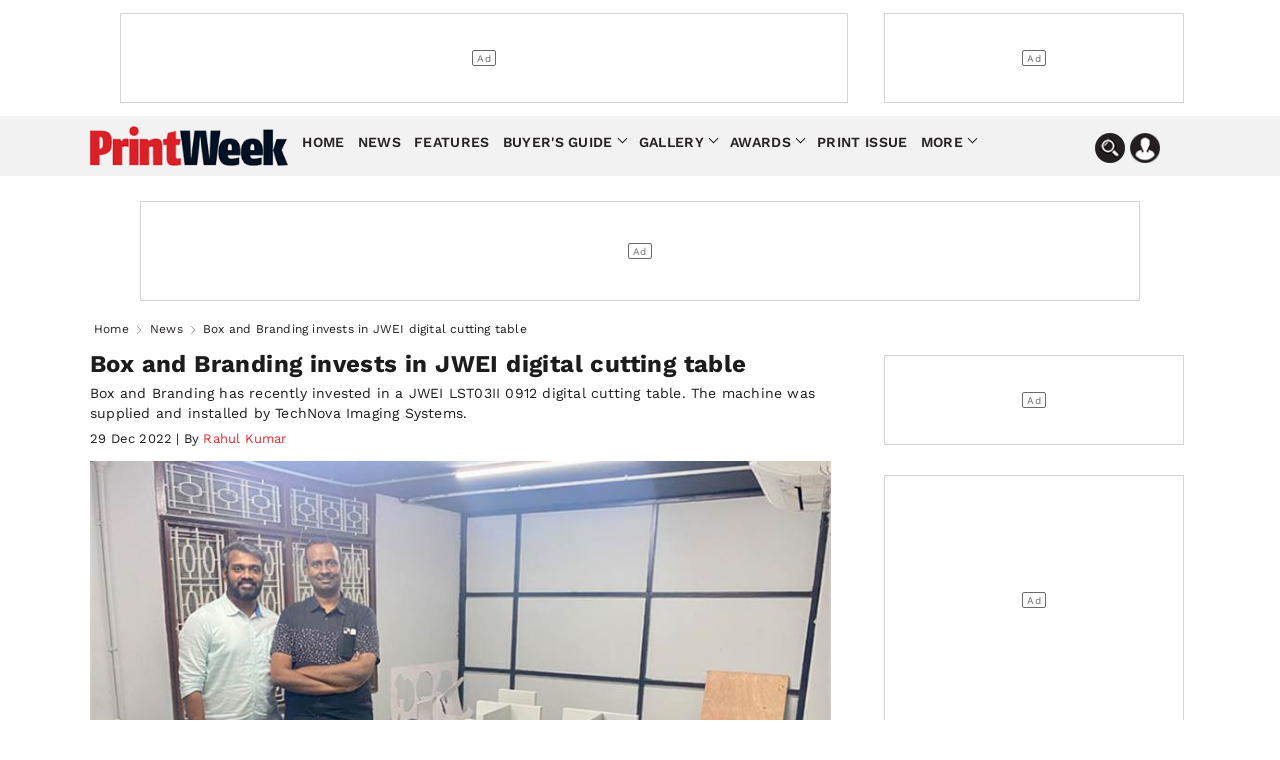

--- FILE ---
content_type: text/html; charset=utf-8
request_url: https://www.printweek.in/news/box-and-branding-invests-in-jwei-digital-cutting-table-57053
body_size: 16704
content:


<!DOCTYPE html>
<html lang="en">
<head>
    <meta charset="utf-8">
    <meta name="viewport" content="width=device-width, initial-scale=1.0">
    <link href="https://cdni.haymarketmedia.in/printweek-india-assets/prod/images/favicon.ico" rel="icon">
    <link href="https://cdni.haymarketmedia.in/printweek-india-assets/prod/images/favicon.ico" rel="apple-touch-icon">
    <title>Box and Branding invests in JWEI digital cutting table | PrintWeekIndia</title>

    <meta property="og:site_name" content="PrintWeek" />
    <meta property="og:type" content="article" />
    <meta property="og:type" content="website" />
    <meta id="MetaDescription" name="Description" content="Box and Branding has recently invested in a JWEI LST03II 0912 digital cutting table. The machine was supplied and installed by TechNova Imaging Systems. " />
    <meta id="MetaKeywords" name="Keywords" content="" />
    <meta itemprop="name" content="PrintWeek India is the official website for PrintWeek India and WhatPackaging magazines providing the latest news, analysis, features, product information on presses and machinery for the print and printing industry" />
    <meta itemprop="description" content="PrintWeek India is the official website for PrintWeek India and WhatPackaging magazines providing the latest news, analysis, features, product information on presses and machinery for the print and printing industry" />
    <meta itemprop="image" content="https://cdni.haymarketmedia.in/utils/imageresizer.ashx?n=https://cdni.haymarketmedia.in/printweek-india-assets/prod/images/logo_new.png" />

    
    
        <meta id="MetaRobots" name="robots" content="index, follow" />
    

    <!--META TAGS FOR FACEBOOK AND WHATSAPP-->
    <meta id="MetaOGTitle" property="og:title" content="Box and Branding invests in JWEI digital cutting table | PrintWeekIndia" />
    <meta id="MetaOGUrl" property="og:url" content="https://www.printweek.in/news/box-and-branding-invests-in-jwei-digital-cutting-table-57053" />
    <meta id="MetaOGImage" property="og:image" content="https://cdni.haymarketmedia.in/utils/ImageResizer.ashx?n=https://img.haymarketmedia.in/printweek/f68fbefe-4771-497a-bff3-a93bf5fb43b3.jpg&amp;w=800&amp;h=500&amp;q=70&amp;c=1" />
    <meta id="MetaOGDescription" property="og:description" content="Box and Branding has recently invested in a JWEI LST03II 0912 digital cutting table. The machine was supplied and installed by TechNova Imaging Systems. " />

    <!--META TAGS FOR TWITTER-->
    <meta name="twitter:card" content="summary_large_image" />
    <meta id="twitterTitle" name="twitter:title" content="Box and Branding invests in JWEI digital cutting table | PrintWeekIndia" />
    <meta id="twitterUrl" name="twitter:url" content="https://www.printweek.in/news/box-and-branding-invests-in-jwei-digital-cutting-table-57053" />
    <meta id="twitterImage" name="twitter:image" content="https://cdni.haymarketmedia.in/utils/ImageResizer.ashx?n=https://img.haymarketmedia.in/printweek/f68fbefe-4771-497a-bff3-a93bf5fb43b3.jpg&amp;w=800&amp;h=500&amp;q=70&amp;c=1" />
    <meta id="twitterDesc" name="twitter:description" content="Box and Branding has recently invested in a JWEI LST03II 0912 digital cutting table. The machine was supplied and installed by TechNova Imaging Systems. " />
    <meta name="twitter:site" content="@printweekindia" />

    <!--OTHER IMPORTANT META TAGS-->
    <link rel="canonical" href="https://www.printweek.in/news/box-and-branding-invests-in-jwei-digital-cutting-table-57053" />
    <link rel="amphtml" href="https://www.printweek.in/news/box-and-branding-invests-in-jwei-digital-cutting-table-57053?amp=1" />

    <!--PREFETCH-->
    <link rel="preconnect" href="https://cdni.haymarketmedia.in">
    <link rel="dns-prefetch" href="https://cdni.haymarketmedia.in">
    <link rel="preload" as="image" href="https://cdni.haymarketmedia.in/utils/imageresizer.ashx?n=https://cdni.haymarketmedia.in/printweek-india-assets/prod/images/logo_new.png">
    <link rel="preload" as="image" href="https://cdni.haymarketmedia.in/utils/ImageResizer.ashx?n=https://img.haymarketmedia.in/printweek/f68fbefe-4771-497a-bff3-a93bf5fb43b3.jpg&amp;w=800&amp;h=500&amp;q=70&amp;c=1" fetchpriority="high">
        <!-- Prefetch CSS or JavaScript files -->
        
            <link rel="preload" href="https://cdni.haymarketmedia.in/printweek-india-assets/prod/font/QGYsz_wNahGAdqQ43Rh_c6Dpp_k.woff2" as="font" type="font/woff2" crossorigin>
            <link rel="preload" href="https://cdni.haymarketmedia.in/printweek-india-assets/prod/font/QGYsz_wNahGAdqQ43Rh_cqDpp_k.woff2" as="font" type="font/woff2" crossorigin>
            <link rel="preload" href="https://cdni.haymarketmedia.in/printweek-india-assets/prod/font/QGYsz_wNahGAdqQ43Rh_fKDp.woff2" as="font" type="font/woff2" crossorigin>
        <link rel="prefetch" href="https://cdni.haymarketmedia.in/printweek-india-assets/prod/css/article-detail-page/article-detail-page-bundle.min.css?v=18.06.2025.00" as="style">
        <link rel="prefetch" href="https://cdni.haymarketmedia.in/printweek-india-assets/prod/js/article-detail-page/article-detail-page-bundle.min.js?v=18.06.2025.00" as="script">
            <link async="async" rel="prefetch" href="https://securepubads.g.doubleclick.net/tag/js/gpt.js" as="script">
            <link async="async" rel="prefetch" href="https://platform.twitter.com/widgets.js" as="script">
        

    

    
        <link rel="stylesheet" type="text/css" href="https://cdni.haymarketmedia.in/printweek-india-assets/prod/css/article-detail-page/article-detail-page-bundle.min.css?v=18.06.2025.00">
    
    <!--Header Section Scripts Start-->
    <script async src="https://pagead2.googlesyndication.com/pagead/js/adsbygoogle.js?client=ca-pub-2317982178022548" crossorigin="anonymous"></script>

<script id="feedify_webscript">
    var feedify = feedify || {};
    window.feedify_options = { fedify_url: "https://feedify.net/", pkey: "BBhANdN2kdDg7pmtHLhnSNLwRxO89COecI1UTTPLr1b/UCE7pPKcbL1ns+8b4TPlkTEmBQphvLyhSJWnthAZb8w=" };
    (function (window, document) {
        function addScript(script_url) {
            var s = document.createElement('script');
            s.type = 'text/javascript';
            s.src = script_url;
            document.getElementsByTagName('head')[0].appendChild(s);
        }
        addScript('https://cdn.feedify.net/getjs/feedbackembad-min-3.0.js');
    })(window, document);
</script>
    <!--Header Section Scripts End-->

</head>
<body class="single">
    <!--Organization Rich Snippet Section-->
    
<script type="application/ld+json">
    {
        "@context" : "https://schema.org/",
        "@type" : "Organization",
        "description": "get the latest news features reviews everything in the Packaging industry ",
        "name":"PrintWeekIndia",
        "url":"https://www.printweek.in/",
        "logo": "https://cdni.haymarketmedia.in/utils/imageresizer.ashx?n=https://cdni.haymarketmedia.in/printweek-india-assets/prod/images/logo_new.png",
        "address":
        [
            {
                "@type": "PostalAddress",
                "addressLocality": "Mumbai",
                "postalCode": "400033",
                "streetAddress": "Voltas Premises, F Block, Ground Floor, T. B. Kadam Marg, Chinchpokli East, Mumbai, Maharashtra, India"
            }
        ],
        "telephone":
        [
            "022 69047500"
        ],
        "email": ["feedback@printweek.in"],
        "sameAs":
        [
            "https://www.youtube.com/user/PrintWeekIndiaVideos",
            "https://www.linkedin.com/company/printweekin",
            "https://www.facebook.com/pwindia",
            "https://twitter.com/#!/printweekindia"
        ]
    }
</script>


    <!--Header Section-->
    

<style type="text/css">
    .stellarnav > ul > li > a {
        padding: 8px 4px !important;
    }

    .stellarnav li .dripa-a {
        padding: 10px 14px !important;
        color: #fff !important;
        margin-left: 5px;
        border-radius: 5px;
        -webkit-animation: blink-a 1s infinite; /* Safari 4+ */
        -moz-animation: blink-a 1s infinite; /* Fx 5+ */
        -o-animation: blink-a 1s infinite; /* Opera 12+ */
        animation: blink-a 1s infinite; /* IE 10+, Fx 29+ */
    }

    @-webkit-keyframes blink-a {
        0%, 49% {
            background-color: rgb(218 33 40);
        }

        50%, 100% {
            background-color: rgb(248 79 86);
        }
    }
</style>

<!-- Start date 17/07/2023 -->
<header class="padding_bottom_10">
    <div class="container">
        <div class="row header-section">

            <div class="wp-col-sec wp-col-box-1 desk-ri-le-pad">
                <div class="ad-section-leader headerTopadd" id="gpt-leader-ad"></div>
            </div>
            <div class="wp-col-sec wp-col-box-2 desk-ri-le-pad mob-pad-col mb-mt-5">
                <div class="ad-section-TopSmall" id="gpt-divHeaderButtonTop"></div>
            </div>
        </div>
    </div>

    <div class="hd-fixed">


        <section class="menu-bg">
            <div class="container">
                <div class="wp-col-sec wp-col-box mob-pad-col">

                    <div class="row nav-section">
                        <div class="nav-con1">
                            <div class="header-logo">
                                <a href="https://www.printweek.in/">
                                    <img src='https://cdni.haymarketmedia.in/printweek-india-assets/prod/images/logoNew.png?v=1.5' alt="PrintWeek Logo" title="PrintWeek Logo" class="img-fluid logo-img">
                                </a>
                            </div>
                        </div>
                        <div class="nav-con2">


                            <nav>
                                <div class="stellarnav">
                                    <ul>
                                        <li><a href="https://www.printweek.in/">Home</a> </li>
                                        <li><a href=https://www.printweek.in/news>News</a> </li>
                                        <li><a href=https://www.printweek.in/features>Features</a> </li>
                                        <li>
                                            <a href=https://www.printweek.in/buyersguide class="dd-name-click-toggle" title="Buyer's Guide">Buyer's Guide</a>
                                            <ul>
                                                <li>
                                                    <a href=https://www.printweek.in/buyersguide/productofthemonth title="Product of the Month">Product of the Month</a>
                                                </li>
                                                <li>
                                                    <a href=https://www.printweek.in/buyersguide/me-and-my-machine title="Me & My Machine">Me & My Machine</a>
                                                </li>
                                                <li>
                                                    <a href=https://www.printweek.in/buyersguide/madeinindia title="Made in India">Made in India</a>
                                                </li>
                                            </ul>
                                        </li>
                                        <li>
                                            <a href=https://www.printweek.in/gallery class="dd-name-click-toggle">Gallery</a>
                                            <ul>
                                                <li>
                                                    <a href=https://www.printweek.in/videos title="Videos">Videos</a>
                                                </li>
                                                <li>
                                                    <a href=https://www.printweek.in/gallery/photoessays title="Photo Essays">Photo Essays</a>
                                                </li>
                                            </ul>
                                        </li>
                                        <li>
                                            <a href="#." class="dd-name-click-toggle">Awards</a>
                                            <ul>
                                                <li>
                                                    <a href="https://www.printweekindiaawards.com/" title="PrintWeek Awards">PrintWeek Awards</a>
                                                </li>
                                                <li>
                                                    <a href="https://www.printweek.in/women-to-watch-awards" title="Women to Watch">Women to Watch</a>
                                                </li>
                                                <li>
                                                    <a href="https://www.printweek.in/fortyunderforty" title="Forty Under 40">Forty Under 40</a>
                                                </li>

                                            </ul>
                                        </li>
                                        <li>
                                            <a href=https://www.printweek.in/magazine title="Print Issue">Print Issue</a>
                                        </li>


                                        <li>
                                            <a href="#." class="dd-name-click-toggle">More</a>
                                            <ul>
                                                <li>
                                                    <a href=https://www.printweek.in/sundaycolumn title="Sunday Column">Sunday Column</a>
                                                </li>
                                                <li>
                                                    <a href=https://www.printweek.in/plantvisits/companyprofile title="Company Profile">Company Profile</a>
                                                </li>
                                                <li>
                                                    <a href=https://www.printweek.in/experttalk title="Expert Talk">Expert Talk</a>
                                                </li>
                                                <li>
                                                    <a href=https://www.printweek.in/events title="Events">Events</a>
                                                </li>
                                                <li>
                                                    <a href=https://www.printweek.in/downloadmagazine title="Downloads Magazine">Downloads</a>
                                                </li>
                                            </ul>
                                        </li>

                                    </ul>
                                </div>
                            </nav>
                        </div>
                        <div class="nav-con3">
                            <img loading="lazy" class="img-fluid search-bar-icon desk-hed-icon desk-search-btn" src='https://cdni.haymarketmedia.in/printweek-india-assets/prod/images/search-icon.png' alt="Search In PrintWeek India Website" title="Search In PrintWeek India Website" />
                            <img loading="lazy" class="img-fluid profile-bar-icon login-btn desk-hed-icon" src='https://cdni.haymarketmedia.in/printweek-india-assets/prod/images/profile.png' alt="Profile" />
                            <img loading="lazy" class="img-fluid search-bar-icon mob-hed-icon desk-search-btn" src='https://cdni.haymarketmedia.in/printweek-india-assets/prod/images/search-icon.png' alt="Search In PrintWeek India Website" title="Search In PrintWeek India Website">
                            <img loading="lazy" class="img-fluid profile-bar-icon login-btn mob-hed-icon" src='https://cdni.haymarketmedia.in/printweek-india-assets/prod/images/profile.png' alt="Profile" title="Profile">
                            <!-- Login section start -->
                            <div class="login-content login-show" style="display:none;">
                                    <a class="login-link" href="https://www.printweek.in/login">Sign in</a>
                                    <a class="login-link" href="https://www.printweek.in/sign-up">Register</a>
                            </div>
                        </div>
                    </div>
                </div>
            </div>
        </section>

        <!-- Search bar section start -->
        <div class="search-position">
            <div class="header-search desk-search-show" style="display:none;">

                <div class="nav-searchbar" method="GET" role="search">
                    <div class="nav-fill">
                        <div class="nav-search-field ">
                            <input id="txtSearch" type="text" placeholder="Type here to search" class="nav-input" aria-label="Search" tabindex="1">
                        </div>
                    </div>
                    <div class="nav-right">
                        <button id="btnSearch" type="submit" onclick="return searchArticles(this);" class="search-button" tabindex="2">Search</button>
                    </div>
                </div>

            </div>
        </div>
        <!-- Search bar section End -->
    </div>

</header>
















<script type="text/javascript" defer="defer">
    var txtSearchBar = document.getElementById("txtSearch");
    txtSearchBar.addEventListener("keypress", function (event) {
        if (event.key === "Enter") {
            event.preventDefault();

            document.getElementById("btnSearch").click();
        }
    });
</script>

<style>


    .ad-section-button {
        margin-bottom: 15px !important;
    }

    .ad-section-mpu {
        margin-bottom: 30px !important;
    }

</style>


    <!--Body Section-->
        <input type="hidden" id="hdnArticleID" value="57053" />
    <input type="hidden" id="hdnImageCount" value="0" />
    <input type="hidden" id="hdnIsPreview" value="0" />
    <input type="hidden" value="news" id="hdnArticleType" />

<section class="padding_top_15 padding_bottom_10 mb-pt-10">
    <div class="container">
        <div class="wp-col-sec wp-col-box mob-pad-col">
            <div class="row ">
                <div class="wp-col-sec wp-col-box desk-ri-le-pad">
                    <center id="gpt-divMiddleBanner1" class="ad-section-middle"></center>
                </div>

            </div>
        </div>
    </div>
</section>
<!-- Breadcrumb Start -->
<section>
    <div class="container mob-pad-col ">
        <div class="breadcrumb margin_top_5 padding_bottom_5 mb-mt-5 mb-pb-5">
            <ul>
                <li><a href="https://www.printweek.in/">Home</a></li>

                <li>
                    <a href='https://www.printweek.in/news'>News</a>
                </li>
                <li class="bre-active">Box and Branding invests in JWEI digital cutting table</li>
            </ul>
        </div>
    </div>
</section>
<!-- Breadcrumb End -->
<script type="application/ld+json">
    {
        "@context": "https://schema.org",
        "@type": "BreadcrumbList",
        "itemListElement":
        [
            {
                "@type": "ListItem",
                "position": 1,
                "item":
                {
                "@id": "https://www.printweek.in/",
                "name": "Home"
                }
            },
            {
                "@type": "ListItem",
                "position": 2,
                "item":
                {
                    "@id": "https://www.printweek.in/news",
                    "name": "News"
                }
            },
            {
                "@type": "ListItem",
                "position": 3,
                "item":
                {
                    "@id": "https://www.printweek.in/news/box-and-branding-invests-in-jwei-digital-cutting-table-57053",
                    "name": "Box and Branding invests in JWEI digital cutting table"
                }
            }
        ]
    }
</script>

<script type="application/ld+json">
    {
        "@context":"http://schema.org",
        "@type":"NewsArticle",
        "inLanguage":"English",
        "headline": "Box and Branding invests in JWEI digital cutting table",
        "description":"Box and Branding has recently invested in a JWEI LST03II 0912 digital cutting table. The machine was supplied and installed by TechNova Imaging Systems. ",
        "mainEntityOfPage":
        {
            "@type": "WebPage",
            "@id": "https://www.printweek.in/news/box-and-branding-invests-in-jwei-digital-cutting-table-57053"
        },
        "datePublished":"2022-12-29T22:04:00&#x2B;05:30",
        "dateModified":"2023-01-11T14:10:42&#x2B;05:30",
        "url": "https://www.printweek.in/news/box-and-branding-invests-in-jwei-digital-cutting-table-57053",
        "publisher":
        {
            "@type":"Organization",
            "name":"What Packaging",
            "url":"https://www.printweek.in",
            "logo":
            {
                "@type":"ImageObject",
                "url":"https://cdni.haymarketmedia.in/utils/imageresizer.ashx?n=https://cdni.haymarketmedia.in/printweek-india-assets/prod/images/logo_new.png",
                "height":"60",
                "width":"600"
            }
        },
        "speakable":
         {
            "@type": "SpeakableSpecification",
            "cssSelector":
            [
                ".vrg-headline-text",
                ".vrg-summary-text",
                ".vrg-body-text"
            ]
        },
        "author":
        {
            "@type":"Person",
            "name": "Rahul Kumar ",
            "url":"https://www.printweek.in/author/rahul-kumar/authorid/30"
        },
        "image": ["https://cdni.haymarketmedia.in/utils/ImageResizer.ashx?n=https://img.haymarketmedia.in/printweek/f68fbefe-4771-497a-bff3-a93bf5fb43b3.jpg"]
    }
</script>

<style>
    .news-section em {
        font-style: italic !important;
    }
</style>

<section class="padding_top_5 mb-pt-0">
    <div class="container">
        <div class="wp-col-sec wp-col-box mob-pad-col">
            <div class="row ">
                <div class="wp-col-sec wp-col-box-1 desk-ri-le-pad margin_bottom_25 mb-mb-15">
                    <div class="post-content">
                        <div class="post-data">
                            <div class="scrolledDiv" id="scrolledDiv_57053" data-id="57053" data-href="https://www.printweek.in/news/box-and-branding-invests-in-jwei-digital-cutting-table-57053" data-page-title="Box and Branding invests in JWEI digital cutting table">

                                <article class="news-section">

                                    <h1 class="article-publish-h6">Box and Branding invests in JWEI digital cutting table</h1>
                                    <p class="new-pare-p">Box and Branding has recently invested in a JWEI LST03II 0912 digital cutting table. The machine was supplied and installed by TechNova Imaging Systems. </p>
                                    <p class="article-publish-date">29 Dec 2022 | By<a href="https://www.printweek.in/author/rahul-kumar/authorid/30"><span>  Rahul Kumar </span></a> </p>

                                    <!-- main banner Start -->
                                            <div class="main-banner" style="display:block">
                                                <img alt="Box and Branding invests in JWEI digital cutting table" src="https://cdni.haymarketmedia.in/utils/ImageResizer.ashx?n=https://img.haymarketmedia.in/printweek/f68fbefe-4771-497a-bff3-a93bf5fb43b3.jpg&amp;w=800&amp;h=500&amp;q=70&amp;c=1" class="img-fluid banner-img" />
                                                <div class="rev-owl-sec">
                                                    <div class="la-ne-height">
                                                        <div class="tex-bottom-news">
                                                            <p>The JWEI device has given the company the freedom to accept all kinds of jobs for prototyping</p>
                                                        </div>
                                                    </div>
                                                </div>
                                            </div>
                                    <!-- main banner Start end -->
                                    <!-- news slider section start -->
                                    <div class="wp-col-sec wp-col-box mob-pad-col">
                                        <div class="row ">
                                            <div class="wp-col-sec wp-col-box desk-ri-le-pad">
                                                <div class="ad-section-leader" id="gpt-headertopbaner-ad"></div>
                                            </div>

                                        </div>
                                    </div>
                                    <!-- news slider section end -->
                                        <div class="new-pare-p"><p>Arun Kumar V and Balaji KP of Box and Branding appreciated the machine&rsquo;s cutting speed and cutting preciseness.</p>

<p>&ldquo;We were looking for such a product for our cardboard packaging applications. The JWEI device has given us the freedom to accept all kinds of packaging jobs for prototyping and short batch production. The triple pass mode has helped us multiply our production requirements,&rdquo; they said, adding, &ldquo;Purchasing both the Duplo DDC810 and the JWEI LST series from TechNova has helped us create print products that are market-ready and attractive for end customers.&rdquo;</p><center id='gpt-dvMPU3' class='ad-mod-section margin_top_15 margin_bottom_15 ad-section-mpu'> </center>

<p>Starting in 2022, but with the owners having 20 years of experience in the industry, Box and Branding is a technology-driven company that provides web-to-print solutions for all types of packaging materials.</p>

<p>&ldquo;As a startup, this venture is aimed at joining hands with small entrepreneurs, homemakers and small businesses to obtain minimal quantities of packaging boxes to flourish their businesses,&rdquo; Arun Kumar V and Balaji KP said.</p>

<p>They added, &ldquo;We provide tailored packaging solutions based on customer&#39;s specific needs as our core strength. The packaging experience we offer goes beyond the brand and appeals to the customer over a wide spectrum. In addition to packaging boxes, we offer small businesses and entrepreneurs printing requirements, such as business cards and other office stationeries, posters, flyers, brochures, and all other printing needs.&rdquo;</p>

<p>Box and Branding also runs two web portals&nbsp;<a href="http://www.printclub.in/" target="_blank">www.printclub.in</a>&nbsp;for advertising agencies, graphic designers &amp; printers and&nbsp;<a href="http://www.printongo.com/" target="_blank">www.printongo.com</a>&nbsp;for on-demand printing.</p>

<p>The JWEI LST03II 0912 digital cutting table is a flatbed cutter for cutting, half/kiss cutting, creasing, V-grooving for applications like packaging boxes, premium luxurious packaging, stickers, labels, decals, folding cartons, tags, cards, and so on.&nbsp;</p>

<p>The LST03 series device is a cardboard box cutting machine of the graphic and packaging industry, which solves the industry challenges in the short-run digital die-free market for larger formats of 900x1200-mm. The machine provides a fully automatic intelligent solution for cutting cardboard, self-adhesive, PVC, PP plate sheet, grey board, E/F-flute, corrugated board, KT board, and so on.</p>
</div>

                                            <div class="tags">
                                                <b>Tags : </b> <a href='https://www.printweek.in/tag/box-and-branding/25982'>Box and Branding</a>,<a href='https://www.printweek.in/tag/jwei-lst03ii-0912/26059'>JWEI LST03II 0912</a>,<a href='https://www.printweek.in/tag/technova-imaging-systems/2231'>TechNova Imaging Systems</a>,<a href='https://www.printweek.in/tag/arun-kumar-v/25984'>Arun Kumar V</a>,<a href='https://www.printweek.in/tag/balaji-kp/25983'>Balaji KP</a>;
                                            </div>
                                </article>
                            </div>

                            <div id="divScrolledArticleContainer">
                            </div>

                            <div id="divPageObserver">
                                <div id="divPageIdSec" data-page-id="0">
                                </div>
                            </div>

                        </div>
                    </div>
                </div>
                <div class="wp-col-sec wp-col-box-2 desk-ri-le-pad mob-pad-col padding_top_5 mb-pt-10 ">
                    <center>

                        <div class="ad-section-TopSmall" id="gpt-button1-ad"></div>

                    </center>
                    <center><div id="gpt-mpu1-ad" class="margin_top_30 margin_bottom_15 mb-mt-20 ad-section-mpu"></div></center>
                    <center class="padding_top_10 mb-pt-10 margin_bottom_15">
                        <div id="gpt-dvButton1" class="ad-section-button"></div>
                    </center>
                    <center class="margin_bottom_15 mb-mt-20">
                        <div id="gpt-dvLastButton" class="ad-section-button"></div>
                    </center>
                    <center class="margin_bottom_15 mb-mt-20">
                        <div id="gpt-dvButton3" class="ad-section-button"></div>
                    </center>
                        <div class="trending-section box-shadow margin_top_30 mb-pt-20 margin_bottom_15 mb-mt-10">
                            <h2 class="hed-h3">Trending News</h2>
                            <div class="load-verticle-scroll">
                                    <div class="trending-box">
                                        <div class="trending-content">
                                            <a href="https://www.printweek.in/news/fujifilm-india-to-showcase-revoria-series-at-pamex--61533"><h3 class="article-heding-h6">Fujifilm India to showcase Revoria series at Pamex </h3></a>
                                            <p class="publish-date">22 Jan 2026</p>
                                        </div>
                                        <div class="trending-img">
                                            <a href="https://www.printweek.in/news/fujifilm-india-to-showcase-revoria-series-at-pamex--61533">
                                                <img loading="lazy" alt="Fujifilm India to showcase Revoria series at Pamex " class="img-fluid article-img" src="https://cdni.haymarketmedia.in/utils/ImageResizer.ashx?n=https://img.haymarketmedia.in/printweek/9aa05e7b-0e63-4343-8e4b-4e56479e9faa_CMS - PW AND WP - 2026-01-22T153036.782.png&amp;w=300&amp;h=240&amp;q=80&amp;c=1">
                                            </a>
                                        </div>
                                    </div>
                                    <div class="trending-box">
                                        <div class="trending-content">
                                            <a href="https://www.printweek.in/news/the-unyielding-importance-of-the-printed-word-in-the-revival-of-marathi-61523"><h3 class="article-heding-h6">The unyielding importance of the printed word in the re....</h3></a>
                                            <p class="publish-date">21 Jan 2026</p>
                                        </div>
                                        <div class="trending-img">
                                            <a href="https://www.printweek.in/news/the-unyielding-importance-of-the-printed-word-in-the-revival-of-marathi-61523">
                                                <img loading="lazy" alt="The unyielding importance of the printed word in the re...." class="img-fluid article-img" src="https://cdni.haymarketmedia.in/utils/ImageResizer.ashx?n=https://img.haymarketmedia.in/printweek/82531b9a-2a96-44d3-8d22-68b8075e003c_Untitled-1Marathi.jpg&amp;w=300&amp;h=240&amp;q=80&amp;c=1">
                                            </a>
                                        </div>
                                    </div>
                                    <div class="trending-box">
                                        <div class="trending-content">
                                            <a href="https://www.printweek.in/news/bindwel-to-showcase-book-making-at-klf-61522"><h3 class="article-heding-h6">Bindwel to showcase book-making at KLF</h3></a>
                                            <p class="publish-date">21 Jan 2026</p>
                                        </div>
                                        <div class="trending-img">
                                            <a href="https://www.printweek.in/news/bindwel-to-showcase-book-making-at-klf-61522">
                                                <img loading="lazy" alt="Bindwel to showcase book-making at KLF" class="img-fluid article-img" src="https://cdni.haymarketmedia.in/utils/ImageResizer.ashx?n=https://img.haymarketmedia.in/printweek/d4030a39-9a29-4168-80dd-a3b274c9485a_Untitled-1Bindwel.jpg&amp;w=300&amp;h=240&amp;q=80&amp;c=1">
                                            </a>
                                        </div>
                                    </div>
                                    <div class="trending-box load-more-storiesmoreLocal">
                                        <div class="trending-content">
                                            <a href="https://www.printweek.in/news/ridha-prints-upgrades-productivity-with-new-canon-61529"><h3 class="article-heding-h6">Ridha Prints upgrades productivity with new Canon</h3></a>
                                            <p class="publish-date">22 Jan 2026</p>
                                        </div>
                                        <div class="trending-img">
                                            <a href="https://www.printweek.in/news/ridha-prints-upgrades-productivity-with-new-canon-61529">
                                                <img loading="lazy" alt="Ridha Prints upgrades productivity with new Canon" class="img-fluid article-img" src="https://cdni.haymarketmedia.in/utils/ImageResizer.ashx?n=https://img.haymarketmedia.in/printweek/9225fd40-f0d0-469e-9ef8-a8707309a0a0_Untitled-1Canon.jpg&amp;w=300&amp;h=240&amp;q=80&amp;c=1">
                                            </a>
                                        </div>
                                    </div>
                                    <div class="trending-box load-more-storiesmoreLocal">
                                        <div class="trending-content">
                                            <a href="https://www.printweek.in/news/mudrika-to-install-indias-first-rotatek-universal-850--61508"><h3 class="article-heding-h6">Mudrika to install India&#x2019;s first Rotatek Universal 850 ....</h3></a>
                                            <p class="publish-date">19 Jan 2026</p>
                                        </div>
                                        <div class="trending-img">
                                            <a href="https://www.printweek.in/news/mudrika-to-install-indias-first-rotatek-universal-850--61508">
                                                <img loading="lazy" alt="Mudrika to install India&#x2019;s first Rotatek Universal 850 ...." class="img-fluid article-img" src="https://cdni.haymarketmedia.in/utils/ImageResizer.ashx?n=https://img.haymarketmedia.in/printweek/c194f6ec-352f-4730-8c9d-73ca8984a806_Untitled-1Rotatek.jpg&amp;w=300&amp;h=240&amp;q=80&amp;c=1">
                                            </a>
                                        </div>
                                    </div>
                            </div>
                            <button type="button" id="btn_more_trending_stories" onclick="return show_more_trending_stories();" class="load-more-stories">Load More Stories</button>
                        </div>

                    <center id="gpt-dvButton2" class="margin_top_30 margin_bottom_15 mb-mt-20 ad-section-mpu">
                    </center>
                    <center class="margin_bottom_15 mb-mt-20">
                        <div id="gpt-dvButton4" class="ad-section-button"></div>
                    </center>
                    <center class="margin_bottom_15 mb-mt-20">
                        <div id="gpt-dvButton5" class="ad-section-button"></div>
                    </center>




                    <!--  poll section start  -->
                    <section class="poll-section margin_top_30 mb-pt-20 margin_bottom_15 mb-mt-20">

                        <h4>Latest Poll</h4>

                        <div id="divpollsec" style="display:block!important;">
                            <p>What is the most critical factor shaping the competitive strategy for print and packaging companies in 2026? </p>

                                <label class="check-box-poll" for="rdb_polloption_506">
                                    Addressing cost performance
                                    <input type="radio" id="rdb_polloption_506" class="rdbpolloption" name="polloption" value="506">
                                    <span class="checkmark"></span>
                                </label>
                                <label class="check-box-poll" for="rdb_polloption_507">
                                    Accelerating AI-enabled efficiency
                                    <input type="radio" id="rdb_polloption_507" class="rdbpolloption" name="polloption" value="507">
                                    <span class="checkmark"></span>
                                </label>
                                <label class="check-box-poll" for="rdb_polloption_508">
                                    Focussing on margin protection
                                    <input type="radio" id="rdb_polloption_508" class="rdbpolloption" name="polloption" value="508">
                                    <span class="checkmark"></span>
                                </label>
                                <label class="check-box-poll" for="rdb_polloption_509">
                                    Combining sustainability with pragmatism
                                    <input type="radio" id="rdb_polloption_509" class="rdbpolloption" name="polloption" value="509">
                                    <span class="checkmark"></span>
                                </label>
                            <div class="vote-now-secion">
                                <button type="submit" class="vote-now" style="cursor:pointer!important;" onclick="return SubmitPollVote(94);">Vote Now</button>
                                <a href="#" class="view-pre-poll" style="cursor:pointer!important;" onclick="return ViewPollResults();">Results</a>
                            </div>
                        </div>

                        <div class="vote-result-se" id="divpollresultsec" style="display:none!important;">
                            <p><b>What is the most critical factor shaping the competitive strategy for print and packaging companies in 2026?</b> </p>
                                <p>Addressing cost performance</p>
                                <div class="vo-res-slider margin_bottom_10">
                                    <span class="vo-slider-1" style="width:66.67% !important">&nbsp;</span>
                                    <p class="percent">66.67%</p>
                                </div>
                                <p>Accelerating AI-enabled efficiency</p>
                                <div class="vo-res-slider margin_bottom_10">
                                    <span class="vo-slider-1" style="width:22.22% !important">&nbsp;</span>
                                    <p class="percent">22.22%</p>
                                </div>
                                <p>Focussing on margin protection</p>
                                <div class="vo-res-slider margin_bottom_10">
                                    <span class="vo-slider-1" style="width:11.11% !important">&nbsp;</span>
                                    <p class="percent">11.11%</p>
                                </div>
                                <p>Combining sustainability with pragmatism</p>
                                <div class="vo-res-slider margin_bottom_10">
                                    <span class="vo-slider-1" style="width:0% !important">&nbsp;</span>
                                    <p class="percent">0%</p>
                                </div>
                            <h5>Total Votes : <span>9</span></h5>
                        </div>
                    </section>

                    <center class="margin_bottom_15 mb-mt-20">
                        <div id="gpt-dvButton6" class="ad-section-button"></div>
                    </center>
                    <center class="margin_bottom_15 mb-mt-20">
                        <div id="gpt-dvButton7" class="ad-section-button"></div>
                    </center>

                    <!--  poll section end  -->
                    <div class="trending-section box-shadow margin_top_30 mb-pt-20 margin_bottom_15 mb-mt-10">
                            <h2 class="hed-h3">Editors Picks</h2>
                            <div class="load-verticle-scroll">
                                    <div class="trending-box">
                                        <div class="trending-content">
                                            <a href="https://www.printweek.in/features/signite-by-actega-grant-schutte-on-the-future-of-sustainable-labelling-&#x2014;-the-noel-dcunha-sunday-column-61357"><h3 class="article-heding-h6">Signite by Actega: Grant Schutte on the future of susta....</h3></a>
                                            <p class="publish-date">Nov 30,  2025</p>
                                        </div>
                                        <div class="trending-img">
                                            <a href="https://www.printweek.in/features/signite-by-actega-grant-schutte-on-the-future-of-sustainable-labelling-&#x2014;-the-noel-dcunha-sunday-column-61357"><img loading="lazy" alt="Signite by Actega: Grant Schutte on the future of sustainable labelling &#x2014; The Noel D&#x27;Cunha Sunday Column" class="img-fluid article-img" src="https://cdni.haymarketmedia.in/utils/ImageResizer.ashx?n=https://img.haymarketmedia.in/printweek/97659b38-540b-4250-beec-61c718dd99aa_735 X 485 _13_.png&amp;w=300&amp;h=240&amp;q=80&amp;c=1"></a>
                                        </div>
                                    </div>
                                    <div class="trending-box">
                                        <div class="trending-content">
                                            <a href="https://www.printweek.in/news/print-vision-scales-up-production-with-a-second-rmgt-61348"><h3 class="article-heding-h6">Print Vision scales up production with a second RMGT</h3></a>
                                            <p class="publish-date">Nov 24,  2025</p>
                                        </div>
                                        <div class="trending-img">
                                            <a href="https://www.printweek.in/news/print-vision-scales-up-production-with-a-second-rmgt-61348"><img loading="lazy" alt="Print Vision scales up production with a second RMGT" class="img-fluid article-img" src="https://cdni.haymarketmedia.in/utils/ImageResizer.ashx?n=https://img.haymarketmedia.in/printweek/86661593-3cd6-4117-9222-c495e7e87d4b_Untitled-1RMGT.jpg&amp;w=300&amp;h=240&amp;q=80&amp;c=1"></a>
                                        </div>
                                    </div>
                                    <div class="trending-box">
                                        <div class="trending-content">
                                            <a href="https://www.printweek.in/news/printweek-announces-forty-under-40-class-of-2025-61326"><h3 class="article-heding-h6">PrintWeek announces Forty Under 40: Class of 2025</h3></a>
                                            <p class="publish-date">Nov 20,  2025</p>
                                        </div>
                                        <div class="trending-img">
                                            <a href="https://www.printweek.in/news/printweek-announces-forty-under-40-class-of-2025-61326"><img loading="lazy" alt="PrintWeek announces Forty Under 40: Class of 2025" class="img-fluid article-img" src="https://cdni.haymarketmedia.in/utils/ImageResizer.ashx?n=https://img.haymarketmedia.in/printweek/8740fb90-ba53-4508-93a6-48acb9f9bc0b_CMS - PW AND WP - 2025-11-20T103251.501.png&amp;w=300&amp;h=240&amp;q=80&amp;c=1"></a>
                                        </div>
                                    </div>
                                    <div class="trending-box load-more-blogs">
                                        <div class="trending-content">
                                            <a href="https://www.printweek.in/news/digital-packaging-print-to-reach-usd-22-bn-smithers--61311"><h3 class="article-heding-h6">Digital packaging print to reach USD 22-bn: Smithers </h3></a>
                                            <p class="publish-date">Nov 17,  2025</p>
                                        </div>
                                        <div class="trending-img">
                                            <a href="https://www.printweek.in/news/digital-packaging-print-to-reach-usd-22-bn-smithers--61311"><img loading="lazy" alt="Digital packaging print to reach USD 22-bn: Smithers " class="img-fluid article-img" src="https://cdni.haymarketmedia.in/utils/ImageResizer.ashx?n=https://img.haymarketmedia.in/printweek/dbda3df9-964b-4d32-bff8-f14aacf386e6_Untitled-1Smithers.jpg&amp;w=300&amp;h=240&amp;q=80&amp;c=1"></a>
                                        </div>
                                    </div>
                            </div>
                            <button type="button" id="btn_more_trending_blogs" onclick="return show_more_blogs();" class="load-more-stories">Load More Stories</button>
                    </div>
                    <div class="events-section box-shadow margin_top_30 mb-pt-20 margin_bottom_15 mb-mt-10">
                        <h5 class="hed-h3">Events</h5>
                            <a href="https://www.printweek.in/event/print-summit-2026--61488"><h6>Print Summit 2026 </h6></a>
                            <p>
                                Feb 04 - Feb 04  2026<br>
                                This year&#x2019;s line-up is set to bring....
                            </p>
                            <div class="see-all">
                                <a href="https://www.printweek.in/events">
                                    <img loading="lazy" alt="See All Events" src="https://cdni.haymarketmedia.in/utils/imageresizer.ashx?n=https://cdni.haymarketmedia.in/printweek-india-assets/prod/images/event-arro.png" class="img-fluid event-arro">See All
                                </a>
                            </div>

                    </div>
                    <div id="twitter-timeline-placeholder" class="twitter-section box-shadow margin_top_30 mb-pt-20 margin_bottom_15 mb-mt-10">
                        <p id="Pid" style="display:block">
                            <a class="twitter-timeline" href="https://twitter.com/printweekindia" height="300">
                                Tweets by PrintWeek
                            </a>
                        </p>
                    </div>


                </div>
            </div>
        </div>
    </div>
</section>

<script type="text/javascript">

     var firstArticleUrl = window.location.href;

     document.querySelector('#scrolledDiv_' + 57053).setAttribute('data-href', firstArticleUrl);

</script>



    <!--Skin Ad Section-->
    <!--Left Skin Ad-->
<div class="skinad left leftskinad" id="divLeftSkinAd" style="z-index:9999 !important;">

    <a href="#" class="close-ad" onclick="return ClearSkinAdSlots1();">✕</a>

    <div id="gpt-skinleft-ad">
    </div>

</div>

<!--Right Skin Ad-->
<div class="skinad right rightskinad" id="divRightSkinAd" style="z-index:9999 !important;">

    <a href="#" class="close-ad" onclick="return ClearSkinAdSlots1();">✕</a>

    <div id="gpt-skinright-ad">
    </div>

</div>
<script type="text/javascript">
    
function ClearSkinAdSlots1() {

    googletag.cmd.push(function () {

        googletag.destroySlots(['skin-right'], ['skin-left']);

        var divLeftSkinAd = document.getElementById("divLeftSkinAd");

        var divRightSkinAd = document.getElementById("divRightSkinAd");

        divLeftSkinAd.style.display = "none";

        divRightSkinAd.style.display = "none";

    });
    return false;
}
</script>

    <!--Pixel Ad Section-->
    <!--Pixel Ad-->
<div id="gpt-pixel-ad"></div>

<!--Pixel1 Ad-->
<div id="gpt-pixel1-ad"></div>

<!--Pixel2 Ad-->
<div id="gpt-pixel2-ad"></div>

    <!--Skin Ad Section-->

    <!--Pixel Ad Section-->
    <!--Pixel Ad-->
<div id="gpt-pixel-ad"></div>

<!--Pixel1 Ad-->
<div id="gpt-pixel1-ad"></div>

<!--Pixel2 Ad-->
<div id="gpt-pixel2-ad"></div>

    <!--Footer Section-->
    <style>
    /** Start date 14/10/2024 **/
    .newsletter-sec {
        display: flex;
        -ms-flex-wrap: wrap;
        flex-wrap: wrap;
        padding-top: 6px;
        width: 90%;
    }

    .social-sec {
        width: 100%;
        margin-top: 15px;
    }

    .newsletter-sec form {
        width: 100%;
        display: flex;
        flex-wrap: wrap;
    }

    .newsletter-sec input[type="text"] {
        width: calc(100% - 70px);
        padding: 0 25px;
        border: none;
        border-radius: 30px 0 0 30px;
        font-size: 14px;
        height: 43px;
    }

    .newsletter-sec .submit {
        background: #da2128;
        border: none;
        border-radius: 0 30px 30px 0;
        cursor: pointer;
        padding: 0;
        font-size: 0;
        width: 60px;
        height: 43px;
    }

        .newsletter-sec .submit .fl-wi-icon {
            width: 23px;
            height: 19px;
            margin-left: -5px;
        }
    /** End date 14/10/2024 **/

    @media only screen and (max-width: 768px) {
        /** Start date 14/10/2024 **/
        .follow-us-section {
            width: 100%;
        }
        /** End date 14/10/2024 **/
    }
</style>
<section class="padding_top_0 padding_bottom_5 mb-pt-5">
    <center id="gpt-dvMiddleFooter1" class="ad-section-middle"></center>
</section>
<!-- footer Section start -->
<footer class="margin_top_15 mb-mt-10 padding_top_40 mb-pt-20 footer-section">
    <div class="container padding_bottom_30 mb-pb-20">
        <div class="row">
            <div class="ac-col-sec ac-mod-footer mob-pad-col">
                <h6 class="footer-h6">Help and Information</h6>
                <ul class="footer-ul">
                    <li><a href=https://www.printweek.in/aboutus title=" ">About us</a></li>
                    <li><a href=https://www.printweek.in/newsletterarchive title=" ">Newsletter Archive</a></li>
                    <li><a href=https://www.printweek.in/feedback title=" ">Feedback</a></li>
                    <li><a href=https://www.printweek.in/sign-up title=" ">Register</a></li>
                    <li><a href=https://www.printweek.in/contactus title=" ">Contact Us</a></li>
                </ul>
            </div>
            <div class="ac-col-sec ac-mod-footer mob-pad-col">
                <h6 class="footer-h6">Global Sites</h6>
                <ul class="footer-ul">
                    <li><a href="https://www.printweek.com/" target="_blank" title="UK">UK</a></li>
                    <li><a href="http://www.proprint.com.au/" target="_blank" title="Aus/NZ">Aus/NZ</a></li>
                    <li><a href="http://www.printweekmea.com/" title="MEA" target="_blank">MEA </a></li>
                    <li><a href="https://www.druck-medien.net/" title="Deutsch" target="_blank">Deutsch</a></li>
                </ul>
            </div>
            <div class="ac-col-sec ac-mod-footer mob-pad-col follow-us-section">
                <!-- Start date 14/10/2024 -->
                <h6 class="footer-h6">Subscribe to Newsletter</h6>
                <div class="newsletter-sec">
                    <form>
                        <input type="text" placeholder="Your E-mail address..." name="mail" id="txtNewsletterEmail" required="" control-id="ControlID-1" spellcheck="false" data-ms-editor="true">
                        <button class="submit" type="button" onclick="return submitnewslettersubscribefooterform();" control-id="ControlID-2">
                            <img src="https://cdni.haymarketmedia.in/printweek-india-assets/prod/images/fl-wi-icon.png" alt="Subscribe to Autocar Professional Newsletter" class="fl-wi-icon">
                        </button>
                    </form>
                </div>
                <!-- End date 14/10/2024 -->
                <!-- Start date 14/10/2024 -->
                <div class="social-sec">
                    <!-- End date 14/10/2024 -->
                    <a href="https://www.facebook.com/pwindia" target="_blank"><img loading="lazy" class="img-fluid sos-icon" src='https://cdni.haymarketmedia.in/printweek-india-assets/prod/images/share-fb.png' alt="Facebook"></a>
                    <a href=https://www.printweek.in/rssfeeds target="_self"><img loading="lazy" class="img-fluid sos-icon" src='https://cdni.haymarketmedia.in/printweek-india-assets/prod/images/share-rss.png' alt="rss"></a>
                    <a href="https://www.linkedin.com/company/printweekin/" target="_blank"><img loading="lazy" class="img-fluid sos-icon" src='https://cdni.haymarketmedia.in/printweek-india-assets/prod/images/share-lin.png' alt="Linkdin"></a>
                    <a href="https://twitter.com/printweekindia" target="_blank"><img loading="lazy" class="img-fluid sos-icon" src='https://cdni.haymarketmedia.in/printweek-india-assets/prod/images/share-tw-new.jpg?v=04.01.24.00' alt="Tweeter"></a>
                    <a href="https://www.youtube.com/user/PrintWeekIndiaVideos" target="_blank"><img loading="lazy" class="img-fluid sos-icon" src='https://cdni.haymarketmedia.in/printweek-india-assets/prod/images/share-yu.png' alt="Youtube"></a>
                    <!-- Start date 14/10/2024 -->
                </div>
                <!-- End date 14/10/2024 -->
            </div>
        </div>
    </div>
    <section class="copr-right-se">
        <a href="https://www.printweek.in/">Copyright © 2026 PrintWeek. All Rights Reserved.</a>   |  <a href="https://www.printweek.in/terms">Terms of use</a>  |  <a href="https://www.printweek.in/privacy">Privacy Statement</a>
    </section>
</footer>

<!-- Newsletter Subscribe -->
<script type="text/javascript">

    //Validate Email
    function validate_email_footer(obj, form_name) {
        var email_val = document.getElementById(obj.id).value;
        const re = /^(([^<>()[\]\\.,;:\s@"]+(\.[^<>()[\]\\.,;:\s@"]+)*)|(".+"))@((\[[0-9]{1,3}\.[0-9]{1,3}\.[0-9]{1,3}\.[0-9]{1,3}\])|(([a-zA-Z\-0-9]+\.)+[a-zA-Z]{2,}))$/;
        if (re.test(email_val)) {
            return (true)
        }
        else {
            return (false)
        }
    }

    //Newsletter Subscribe
    function submitnewslettersubscribefooterform() {
        var newsletterEmail = document.getElementById('txtNewsletterEmail');
        //email
        if (newsletterEmail.value.trim() != "" && newsletterEmail.value != null) {
            if (!validate_email_footer(newsletterEmail, 'Newsletter Footer')) {
                alert("Please enter a valid Email Address.");
                return false
            }
        }
        else {
            alert("Please enter Email Address.");
            return false;
        }

        //check already existing email id
        var email_id = newsletterEmail.value.trim();
        var objnewslettersubscribeemailcheckform = JSON.stringify(email_id);

        $.ajax({
            type: "POST",
            url: "https://www.printweek.in/" + "api/signupmailcheck/submit",
            cache: false,
            data: objnewslettersubscribeemailcheckform,
            contentType: "application/json; charset=utf-8",
            dataType: "json",
            success: function (data) {
                if (data == "0") {
                    //submit data to db
                    var newslettersignup_values = {
                        email_id: newsletterEmail.value.trim()
                    };
                    var objnewslettersignupform = JSON.stringify(newslettersignup_values);
                    $.ajax({
                        type: "POST",
                        url: "https://www.printweek.in/" + "api/newslettersignup/submit",
                        cache: false,
                        data: objnewslettersignupform,
                        contentType: "application/json; charset=utf-8",
                        dataType: "json",
                        success: function (data) {

                            if (data.status == "success" && data.netCorestatus == "success") {
                                alert("Thank you for Subscribing to PrintWeek India Newsletter.");
                            }
                            else if (data.netCorestatus == "userexists") {
                                alert("Email ID is already registered for PrintWeek India Newsletter. Please Try with different email id.");
                                console.log(data.netCoremsg);
                            }
                            else if (data.status == "userexists") {
                                alert("Email ID is already registered for PrintWeek India Newsletter. Please Try with different email id.");
                                console.log(data.msg);
                            }
                            else {
                                alert("There is an issue in submitting your Email ID for PrintWeek India Newsletter Signup. Please try after some time.");
                                console.log(data.msg + "--" + data.netCoremsg);
                            }

                            return false;
                        },
                        error: function (msg) {
                            console.log(msg);
                            return false;
                        }
                    });
                }
                else if (data == "1") {
                    alert("Email already registered. Try with different email id.");
                }
                else {
                    alert("Error Occured.");
                    return false;
                }
            },
            error: function (msg) {
                console.log(msg);
                return false;
            }
        });
    }

</script>


    <!--Analytics Section-->

    <!--Google Ad Slot-->
    <script async="async" src="https://securepubads.g.doubleclick.net/tag/js/gpt.js"></script>
    <script>
        var gptAdSlots = [];
        var googletag = googletag || {};
        googletag.cmd = googletag.cmd || [];
    </script>
    <script>
        googletag.cmd.push(function () {

            var leaderboardadsizemap = googletag.sizeMapping().addSize([728, 90], [[728, 90]]).addSize([728, 300], [728, 90]).addSize([0, 0], [320, 100]).build();
            //Top left banner, 728 by 90
            gptAdSlots[1] = googletag.defineSlot('/23308972883/pw/' + 'pw_ros', [[728, 90], [320, 100]], 'div-leader-ad').defineSizeMapping(leaderboardadsizemap).setTargeting('pos', ['hometopb']).addService(googletag.pubads());

            ///Top right banner Button 1
            gptAdSlots[2] = googletag.defineSlot('/23308972883/pw/' + 'pw_ros', [300, 100], 'div-button1-ad').setTargeting('pos', ['topbutton']).addService(googletag.pubads());

            //MPU3
            gptAdSlots[3] = googletag.defineSlot('/23308972883/pw/' + 'pw_ros', [300, 250], 'dvMPU3').setTargeting('pos', ['sto']).addService(googletag.pubads());

            //Button 2
            gptAdSlots[4] = googletag.defineSlot('/23308972883/pw/' + 'pw_ros', [300, 100], 'dvButton1').setTargeting('pos', ['button1']).addService(googletag.pubads());

            //Middle banner
            var middlebanneradsizemap = googletag.sizeMapping().addSize([1024, 768], [1000, 100]).addSize([728, 300], [1000, 100]).addSize([0, 0], [320, 100]).build();
            gptAdSlots[5] = googletag.defineSlot('/23308972883/pw/' + 'pw_ros', [[1000, 100], [320, 100]], 'divMiddleBanner1').defineSizeMapping(middlebanneradsizemap).setTargeting('pos', ['middlebanner']).addService(googletag.pubads());


            //Button 3
            gptAdSlots[6] = googletag.defineSlot('/23308972883/pw/' + 'pw_ros', [300, 250], 'dvButton2').setTargeting('pos', ['sto2']).addService(googletag.pubads());

            //Button 3
            gptAdSlots[7] = googletag.defineSlot('/23308972883/pw/' + 'pw_ros', [300, 100], 'dvButton3').setTargeting('pos', ['button3']).addService(googletag.pubads());

            //Button 4
            gptAdSlots[8] = googletag.defineSlot('/23308972883/pw/' + 'pw_ros', [300, 100], 'dvButton4').setTargeting('pos', ['button4']).addService(googletag.pubads());


            //Button 5
            gptAdSlots[9] = googletag.defineSlot('/23308972883/pw/' + 'pw_ros', [300, 100], 'dvButton5').setTargeting('pos', ['button5']).addService(googletag.pubads());


            //Button 6
            gptAdSlots[10] = googletag.defineSlot('/23308972883/pw/' + 'pw_ros', [300, 100], 'dvButton6').setTargeting('pos', ['button6']).addService(googletag.pubads());

            //Button 7
            gptAdSlots[11] = googletag.defineSlot('/23308972883/pw/' + 'pw_ros', [300, 100], 'dvButton7').setTargeting('pos', ['button7']).addService(googletag.pubads());

            //Button 2
            gptAdSlots[12] = googletag.defineSlot('/23308972883/pw/' + 'pw_ros', [300, 100], 'dvLastButton').setTargeting('pos', ['button2']).addService(googletag.pubads());

            //Mpu1 300 by 250
            gptAdSlots[13] = googletag.defineSlot('/23308972883/pw/' + 'pw_ros', [300, 250], 'div-mpu1-ad').setTargeting('pos', ['sto3']).addService(googletag.pubads());

            //Native
            gptAdSlots[14] = googletag.defineSlot('/23308972883/pw/' + 'pw_ros', [[1000, 100], [320, 100]], 'dvMiddleBanner2').defineSizeMapping(middlebanneradsizemap).setTargeting('pos', ['middlebanner2']).addService(googletag.pubads());
            //Native
            gptAdSlots[15] = googletag.defineSlot('/23308972883/pw/' + 'pw_ros', [[728, 90], [320, 100]], 'div-headertopbaner-ad').defineSizeMapping(leaderboardadsizemap).setTargeting('pos', ['native']).addService(googletag.pubads());
            //Native
            gptAdSlots[16] = googletag.defineSlot('/23308972883/pw/' + 'pw_ros', [[728, 90], [320, 100]], 'dvMiddleBanner4').defineSizeMapping(leaderboardadsizemap).setTargeting('pos', ['native']).addService(googletag.pubads());
            //Native
            gptAdSlots[17] = googletag.defineSlot('/23308972883/pw/' + 'pw_ros', [[1000, 100], [320, 100]], 'dvMiddleFooter1').defineSizeMapping(middlebanneradsizemap).setTargeting('pos', ['footer']).addService(googletag.pubads());

            gptAdSlots[18] = googletag.defineSlot('/23308972883/pw/SKIN-NEWS-100X600', [[100, 600], [120, 600]], 'dvskinright-ad').setTargeting('pos', ['SKIN-RIGHT']).addService(googletag.pubads());
            gptAdSlots[19] = googletag.defineSlot('/23308972883/pw/SKIN-NEWS-100X600', [[100, 600], [120, 600]], 'dvskinleft-ad').setTargeting('pos', ['SKIN-LEFT']).addService(googletag.pubads());

            gptAdSlots[20] = googletag.defineSlot('/23308972883/pw/' + 'pw_ros', [1, 1], 'div-pixel-ad').setTargeting('pos', ['pixel']).addService(googletag.pubads());

            gptAdSlots[21] = googletag.defineSlot('/23308972883/pw/' + 'pw_ros', [1, 1], 'div-pixel1-ad').setTargeting('pos', ['pixel1']).addService(googletag.pubads());

            gptAdSlots[22] = googletag.defineSlot('/23308972883/pw/' + 'pw_ros', [1, 1], 'div-pixel2-ad').setTargeting('pos', ['pixel2']).addService(googletag.pubads());

            gptAdSlots[23] = googletag.defineSlot('/23308972883/pw/' + 'pw_ros', [[728, 90], [320, 100]], 'dvMiddleBanner3').defineSizeMapping(leaderboardadsizemap).setTargeting('pos', ['native']).addService(googletag.pubads());

            gptAdSlots[24] = googletag.defineSlot('/23308972883/pw/' + 'pw_ros', [300, 100], 'divHeaderButtonTop').setTargeting('pos', ['headerbuttontop']).addService(googletag.pubads());

            googletag.pubads().enableSingleRequest();
            googletag.enableServices();

        });
    </script>

    

    
        <script type='text/javascript' src="https://cdni.haymarketmedia.in/printweek-india-assets/prod/js/article-detail-page/article-detail-page-bundle.min.js?v=21.07.2025.00" defer></script>
    
    <!--Analytics Section-->
    <!--Google Analytics-->
<script>
    (function (i, s, o, g, r, a, m) {
        i['GoogleAnalyticsObject'] = r; i[r] = i[r] || function () {
            (i[r].q = i[r].q || []).push(arguments)
        }, i[r].l = 1 * new Date(); a = s.createElement(o),
            m = s.getElementsByTagName(o)[0]; a.async = 1; a.src = g; m.parentNode.insertBefore(a, m)
    })(window, document, 'script', '//www.google-analytics.com/analytics.js', 'ga');

    ga('create', 'UA-1442327-5', 'auto');
    ga('send', 'pageview');
</script>




<!-- Google Tag Manager -->
<script>
    (function (w, d, s, l, i) {
        w[l] = w[l] || []; w[l].push({
            'gtm.start':
                new Date().getTime(), event: 'gtm.js'
        }); var f = d.getElementsByTagName(s)[0],
            j = d.createElement(s), dl = l != 'dataLayer' ? '&l=' + l : ''; j.async = true; j.src =
                'https://www.googletagmanager.com/gtm.js?id=' + i + dl; f.parentNode.insertBefore(j, f);
    })(window, document, 'script', 'dataLayer', 'GTM-PNP769J');</script>
<!-- End Google Tag Manager -->
<!-- Global site tag (gtag.js) - GA 4 -->
<script async src="https://www.googletagmanager.com/gtag/js?id=G-YJZWJ871W0"></script>


<script>
    window.dataLayer = window.dataLayer || [];
    function gtag() { dataLayer.push(arguments); }
    gtag('js', new Date());
    gtag('config', 'G-YJZWJ871W0');
</script>
<!-- Global site tag (gtag.js) - GA 4 -->

<script async src="https://pagead2.googlesyndication.com/pagead/js/adsbygoogle.js?client=ca-pub-2317982178022548"
        crossorigin="anonymous"></script>
</body>
</html>

--- FILE ---
content_type: text/html; charset=utf-8
request_url: https://www.google.com/recaptcha/api2/aframe
body_size: 265
content:
<!DOCTYPE HTML><html><head><meta http-equiv="content-type" content="text/html; charset=UTF-8"></head><body><script nonce="fio8Y1EEo3u6KaCjyzhIfw">/** Anti-fraud and anti-abuse applications only. See google.com/recaptcha */ try{var clients={'sodar':'https://pagead2.googlesyndication.com/pagead/sodar?'};window.addEventListener("message",function(a){try{if(a.source===window.parent){var b=JSON.parse(a.data);var c=clients[b['id']];if(c){var d=document.createElement('img');d.src=c+b['params']+'&rc='+(localStorage.getItem("rc::a")?sessionStorage.getItem("rc::b"):"");window.document.body.appendChild(d);sessionStorage.setItem("rc::e",parseInt(sessionStorage.getItem("rc::e")||0)+1);localStorage.setItem("rc::h",'1769361819946');}}}catch(b){}});window.parent.postMessage("_grecaptcha_ready", "*");}catch(b){}</script></body></html>